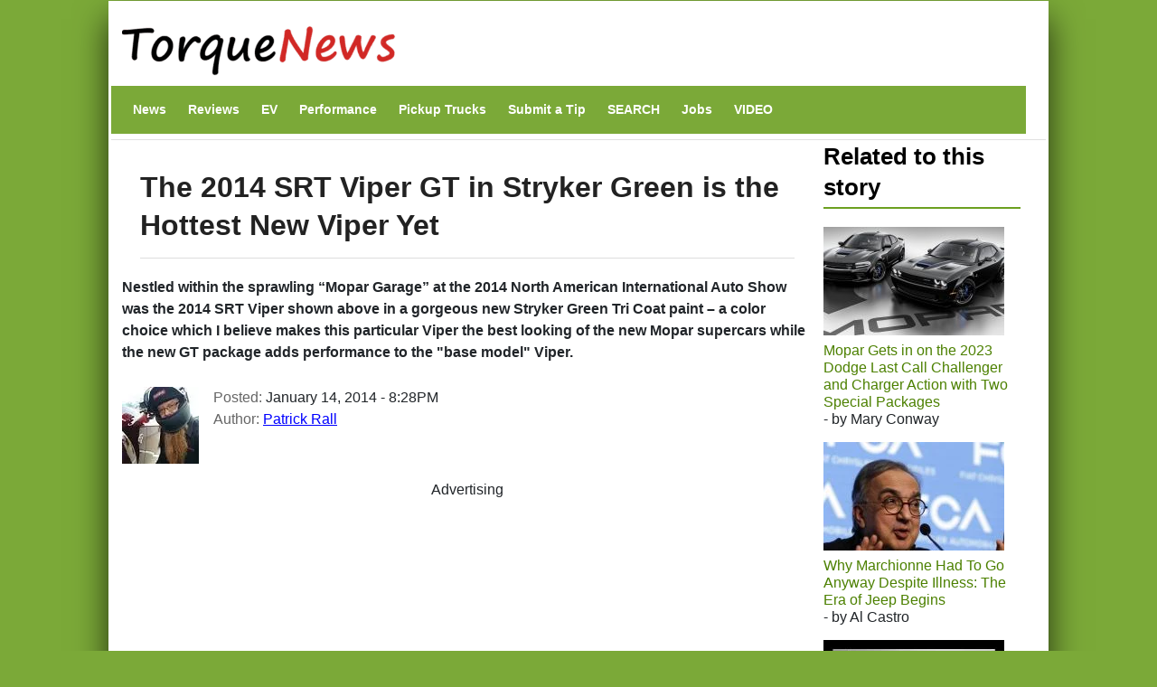

--- FILE ---
content_type: text/html; charset=UTF-8
request_url: https://www.torquenews.com/106/2014-srt-viper-gt-stryker-green-hottest-new-viper-yet
body_size: 14157
content:
<!DOCTYPE html>
<html lang="en" dir="ltr" prefix="og: https://ogp.me/ns#">
  <head>
    <meta charset="utf-8" />
<meta name="description" content="Nestled within the sprawling “Mopar Garage” at the 2014 North American International Auto Show was the 2014 SRT Viper shown above in a gorgeous new Stryker Green Tri Coat paint – a color choice which I believe makes this particular Viper the best looking of the new Mopar supercars while the new GT package adds performance to the &quot;base model&quot; Viper." />
<meta name="abstract" content="Nestled within the sprawling “Mopar Garage” at the 2014 North American International Auto Show was the 2014 SRT Viper shown above in a gorgeous new Stryker Green Tri Coat paint – a color choice which I believe makes this particular Viper the best looking of the new Mopar supercars while the new GT package adds performance to the &quot;base model&quot; Viper." />
<link rel="canonical" href="https://www.torquenews.com/106/2014-srt-viper-gt-stryker-green-hottest-new-viper-yet" />
<meta name="robots" content="index, follow, max-snippet:-1, max-video-preview:-1, max-image-preview:large" />
<meta name="author" content="Patrick Rall" />
<meta name="generator" content="Drupal 9" />
<link rel="icon" href="https://www.torquenews.com/profiles/torquenews/themes/tn/favicon.gif" />
<meta property="og:site_name" content="Torque News" />
<meta property="og:type" content="article" />
<meta property="og:url" content="https://www.torquenews.com/106/2014-srt-viper-gt-stryker-green-hottest-new-viper-yet" />
<meta property="og:title" content="The 2014 SRT Viper GT in Stryker Green is the Hottest New Viper Yet" />
<meta property="og:description" content="Nestled within the sprawling “Mopar Garage” at the 2014 North American International Auto Show was the 2014 SRT Viper shown above in a gorgeous new Stryker Green Tri Coat paint – a color choice which I believe makes this particular Viper the best looking of the new Mopar supercars while the new GT package adds performance to the &quot;base model&quot; Viper." />
<meta property="og:image:type" content="image/jpeg" />
<meta property="og:video:type" content="video.other" />
<meta property="og:image:width" content="1200" />
<meta property="og:image:height" content="675" />
<meta property="og:updated_time" content="2014-02-18T10:53:54-0500" />
<meta property="article:published_time" content="2014-01-14T20:28:38-0500" />
<meta property="article:modified_time" content="2014-02-18T10:53:54-0500" />
<meta name="audience" content="all" />
<meta name="Generator" content="Drupal 10 (https://www.drupal.org)" />
<meta name="MobileOptimized" content="width" />
<meta name="HandheldFriendly" content="true" />
<meta name="viewport" content="width=device-width, initial-scale=1, shrink-to-fit=no" />
<script type="application/ld+json">{
    "@context": "https://schema.org",
    "@graph": [
        {
            "@type": "NewsArticle",
            "@id": "https://www.torquenews.com/106/2014-srt-viper-gt-stryker-green-hottest-new-viper-yet",
            "headline": "The 2014 SRT Viper GT in Stryker Green is the Hottest New Viper Yet",
            "name": "The 2014 SRT Viper GT in Stryker Green is the Hottest New Viper Yet",
            "description": "Nestled within the sprawling “Mopar Garage” at the 2014 North American International Auto Show was the 2014 SRT Viper shown above in a gorgeous new Stryker Green Tri Coat paint – a color choice which I believe makes this particular Viper the best looking of the new Mopar supercars while the new GT package adds performance to the \u0022base model\u0022 Viper.",
            "datePublished": "January 14, 2014 - 8:28PM",
            "dateModified": "February 18, 2014 - 10:53AM",
            "isAccessibleForFree": "True",
            "author": {
                "@type": "Person",
                "@id": "https://www.torquenews.com/users/patrick-rall",
                "name": "Patrick Rall",
                "url": "https://www.torquenews.com/users/patrick-rall",
                "logo": {
                    "@type": "ImageObject",
                    "url": "https://www.torquenews.com/sites/default/files/tnlogo.jpg",
                    "width": "303",
                    "height": "60"
                }
            },
            "publisher": {
                "@type": "Organization",
                "@id": "https://www.torquenews.com",
                "name": "Torque News",
                "url": "https://www.torquenews.com",
                "logo": {
                    "@type": "ImageObject",
                    "representativeOfPage": "True",
                    "url": "https://www.torquenews.com/sites/default/files/tnlogo.jpg",
                    "width": "303",
                    "height": "60"
                }
            },
            "mainEntityOfPage": "https://www.torquenews.com/106/2014-srt-viper-gt-stryker-green-hottest-new-viper-yet"
        }
    ]
}</script>
<meta http-equiv="x-ua-compatible" content="ie=edge" />
<meta property="og:description" content="Nestled within the sprawling “Mopar Garage” at the 2014 North American International Auto Show was the 2014 SRT Viper shown above in a gorgeous new Stryker Green Tri Coat paint – a color choice which I believe makes this particular Viper the best looking of the new Mopar supercars while the new GT package adds performance to the &quot;base model&quot; Viper." />
<meta name="twitter:card" content="summary_large_image" />
<meta name="twitter:image" content="https://www.torquenews.com/sites/default/files/styles/amp_metadata_content_image_min_696px_wide/public/image-106/dsc_3895.jpg?itok=FzY57SF2" />

    <title>The 2014 SRT Viper GT in Stryker Green is the Hottest New Viper Yet | Torque News</title>
    <style id="critical-css">@media only screen and (max-width:400px) {.row{margin-left:calc(var(--bs-gutter-x) * -.7);--bs-gutter-x:.8rem}.row>*{padding-left:calc(var(--bs-gutter-x) * .2)}}
@media (max-width:767px) {.navbar nav.menu--main{margin-left:0;width:100%;padding-bottom:12px}section#content{padding-right:0;width:100%;flex-shrink:0}}
@media (prefers-reduced-motion:no-preference) {:root{scroll-behavior:smooth}}
@media (min-width:1200px) {h1{font-size:2.5rem}}
@media only screen and (min-width:1200px) {h1.title{font-size:200%}}
@media all and (min-width:560px) {.node .field--type-image{margin:0 1em 0 0}}
@media (min-width:576px) {.container{max-width:540px}.col-sm-3{flex:0 0 auto;width:25%}}
@media (min-width:992px) {.container{max-width:960px}}
@media (min-width:1200px) {h2{font-size:2rem}.container{max-width:1140px}}
@media (min-width:768px) and (max-width:1200px) {h1.title{font-size:160%}}
@media (min-width:768px) {.d-md-block{display:block!important}.region-navigation{width:100%}}
@media (max-width:576px) {:root{--bs-body-font-size: 18px !important;}}
.nav-link{
  display:block;
  padding:0.5rem 1rem;
  font-size:var(--bs-nav-link-font-size);
  font-weight:var(--bs-nav-link-font-weight);
  color:var(--bs-nav-link-color);
  text-decoration:none;
  background:0
}
.navbar{--bs-navbar-padding-x:0;--bs-navbar-padding-y:.5rem;--bs-navbar-color:rgba(var(--bs-emphasis-color-rgb),0.65);--bs-navbar-hover-color:rgba(var(--bs-emphasis-color-rgb),0.8)}
ul.nav{--bs-nav-link-padding-x:1rem;--bs-nav-link-padding-y:.5rem;--bs-nav-link-color:var(--bs-link-color);--bs-nav-link-hover-color:var(--bs-link-hover-color);--bs-nav-link-disabled-color:var(--bs-secondary-color);display:flex;flex-wrap:wrap;padding-left:0;margin-bottom:0;list-style:none}
.text-align-center{text-align:center}
.hidden{display:none}
.visually-hidden{position:absolute!important;overflow:hidden;clip:rect(1px,1px,1px,1px);width:1px;height:1px;word-wrap:normal}
div.adsense{display:inline-block}
div.adsense.responsive{width:100%;overflow:hidden}
.field--type-entity-reference{margin:0 0 1.2em}
.main-container section#block-tn-content .block-inner{padding:20px 0 30px}
.row>*{padding-left:calc(var(--bs-gutter-x) * .2)}
.row{--bs-gutter-x:1.5rem;--bs-gutter-y:0;display:flex;flex-wrap:wrap;margin-top:calc(-1 * var(--bs-gutter-y));margin-right:calc(-.5 * var(--bs-gutter-x));margin-left:calc(-.5 * var(--bs-gutter-x))}.row>*{flex-shrink:0;width:100%;max-width:100%; padding: var(--bs-navbar-padding-y) var(--bs-navbar-padding-x);margin-top:var(--bs-gutter-y)}
/* nav.menu--main{margin-left:0!important}*/
div.comment-author-picture{display:none}
.field--type-image img{margin:0 0 1em}
.field--type-image a{border-bottom:none}
body{margin:0;font-family:var(--bs-body-font-family);font-size:var(--bs-body-font-size);font-weight:var(--bs-body-font-weight);line-height:var(--bs-body-line-height);color:var(--bs-body-color);text-align:var(--bs-body-text-align);backgroh1h2margin-top:0;margin-bottom:.5rem;font-weight:500;line-height:1.2;color:var(--bs-heading-color)}
h1{font-size:180%}
h2{font-size:calc(1.325rem + .9vw)}
p{margin-top:0;margin-bottom:1rem}
ul{padding-left:2rem;margin-top:0;margin-bottom:1rem}
a{color:rgba(var(--bs-link-color-rgb),var(--bs-link-opacity,1));text-decoration:underline}
a:not([href]):not([class]){color:inherit;text-decoration:none}
img{vertical-align:middle}
.img-fluid{max-width:100%;height:auto}
a,a:link,a:visited{color:#4c8001;text-decoration:none}
h1,h2{color:#6ca021}
h2.block-title{border-bottom:2px solid #6ca021}
body.layout-sidebar-second{background-color:#7ba938;font-family:sans-serif;margin:0 auto}
div.dialog-off-canvas-main-canvas{max-width:1040px;padding:0 15px;margin:1px auto;background:#fff;box-shadow:0 20px 35px #000000b3}
div#header-navbar-wrapper{background-color:#fff}
ul.navbar-nav.menu{flex-direction:row}
section#content{padding-right:0}
#block-tn-content{background-color:#fff;clear:left}
.block{margin-bottom:0}
nav#block-tn-mainmenu{background-color:#7ba938; margin-bottom: 0;}
nav#block-tn-mainmenu ul{margin:0}
nav#block-tn-mainmenu a{color:#fff;font-weight:700;font-size:14px;margin:0 4px}
aside#sidebar-second div.block-inner{padding:0 1em 0 0}
.main-container{padding:0}
h1.title{color:#222;font-weight:700;margin-bottom:.5em;font-size:180%;line-height:1.3333;font-family:"Open Sans Condensed",Arial,Helvetica,Verdana,sans-serif;padding:10px 0 15px;border-bottom:1px solid #ddd}
section#block-views-block-related-block-1 img{margin-right:3px}
section#block-views-block-related-block-1 div.view-content>div{line-height:1.2em;margin-bottom:1.5em}
aside#sidebar-second div.view-content{margin-bottom:2em}
h2.block-title{text-transform:inherit;color:#000}===
div.field--name-field-teaser{font-weight:700;padding-bottom:1em}
article.node a,article.node a:link,article.node a:visited{color:#00f}
section.region-navigation li.nav-item{list-style-type:none;display:inline}
a.visually-hidden-focusable{height:1px;left:0;overflow:hidden;position:absolute;top:-500px;width:1px}
.container{--bs-gutter-x:1.5rem;--bs-gutter-y:0;width:100%;padding-right:calc(var(--bs-gutter-x) * .5);padding-left:calc(var(--bs-gutter-x) * .5);margin-right:auto;margin-left:auto}
.region-header-first{margin-left:calc(-1 * var(--bs-gutter-x));margin-right:calc(-1 * var(--bs-gutter-x))}
.col{flex:1 0 0}
.col-12{flex:0 0 auto;width:100%}
.clearfix::after{display:block;clear:both;content:""}
.visually-hidden,.visually-hidden-focusable:not(:focus):not(:focus-within){width:1px!important;height:1px!important;padding:0!important;margin:-1px!important;overflow:hidden!important;clip:rect(0,0,0,0)!important;white-space:nowrap!important .visually-hidden-focusable:not(:focus):not(:focus-within):not(caption),.visually-hidden:not(caption){position:absolute!important}
.align-top{vertical-align:top!important}
.d-inline-block{display:inline-block!important}
.d-none{display:none!important}
body{margin:0;padding:0;font-size:16px;line-height:1.846;font-family:'Open Sans',Arial,Helvetica,Verdana,"Bitstream Vera Sans",sans-serif;background:#eee}
a,a:link,a:visited{color:#b70000;text-decoration:none}
h1{font-size:180%;margin-bottom:1em;line-height:1;font-weight:700}
h2{font-size:1.6em;margin-bottom:1.3333em;line-height:1.3333;font-weight:700}
h1,h2{font-family:"Open Sans Condensed",Arial,Helvetica,Verdana,sans-serif}
p{margin-bottom:1.846em}
ul{margin:10px 0 10px 20px}
img{height:auto;max-width:100%}
.node .field--name-field-image-display{width:100%}
.header-navbar-wrapper{background-color:#b70000}
.navbar-default{background:0 0;border:none;margin-bottom:0;padding:var(--bs-navbar-padding-y) var(--bs-navbar-padding-x)}
.comment-author-picture{text-align:center;margin-bottom:-300px;padding-bottom:300px;position:relative;z-index:2;margin-top:20px}
.comment-author-picture:before{background:#ddd;content:"";height:600px;left:50%;margin-left:-1px;position:absolute;top:0;width:1px;z-index:-1;display:none}
.comment__permalink{display:none}
.header-info .label{color:#666;font-size:100%;font-weight:400;padding:0}
.header-info .article-create-date{float:left;padding-right:20px}
.header-info i{float:left}
.block{margin-bottom:30px}
.container{max-width:720px}
.navbar-default .container{display:block}
.region-header-first{margin-left:calc(-1 * var(--bs-gutter-x));margin-right:calc(-1 * var(--bs-gutter-x))}
.header-wrapper{padding:0;margin:0}
.region-header-first .block{margin-bottom:0}
.col-md-2{flex:0 0 auto;width:16.66666667%}
.col-md-3{flex:0 0 auto;width:25%}
.col-md-9{flex:0 0 auto;width:75%}

::-moz-focus-inner{padding:0;border-style:none}
::-webkit-datetime-edit-day-field,::-webkit-datetime-edit-fields-wrapper,::-webkit-datetime-edit-hour-field,::-webkit-datetime-edit-minute,::-webkit-datetime-edit-month-field,::-webkit-datetime-edit-text,::-webkit-datetime-edit-year-fiel>
::-webkit-inner-spin-button{height:auto}
::-webkit-search-decoration{-webkit-appearance:none}
::-webkit-color-swatch-wrapper{padding:0}
::-webkit-file-upload-button{font:inherit;-webkit-appearance:button}
::file-selector-button{font:inherit;-webkit-appearance:button}
:root{--bs-carousel-indicator-active-bg:#fff;--bs-carousel-caption-color:#fff; --bs-navbar-padding-y: 0.5rem; --bs-body-line-height:1.5}
:root{--bs-breakpoint-xs:0;--bs-breakpoint-sm:576px;--bs-breakpoint-md:768px;--bs-breakpoint-lg:992px;--bs-breakpoint-xl:1200px;--bs-breakpoint-xxl:1400px}
:root{--bb-primary-dark:#0c63e3;--bb-primary-text:#212529;--bb-secondary-dark:#5a6168;--bb-h1-color:#212529;--bb-h2-color:#212529;--bb-h3-color:#212529}
:root{--bs-blue:#0d6efd;--bs-indigo:#6610f2;--bs-purple:#6f42c1;--bs-pink:#d63384;--bs-red:#dc3545;--bs-orange:#fd7e14;--bs-yellow:#ffc107;--bs-green:#198754;--bs-teal:#20c997;--bs-cyan:#0dcaf0;--bs-black:#000;--bs-white:#fff;--bs-gray:#> *,::after,::before{box-sizing:border-box}</style>
<link rel="stylesheet" media="print" href="/core/misc/components/progress.module.css?t8n7s6" data-onload-media="all" onload="this.onload=null;this.media=this.dataset.onloadMedia" />
<noscript><link rel="stylesheet" media="all" href="/core/misc/components/progress.module.css?t8n7s6" />
</noscript><link rel="stylesheet" media="print" href="/core/misc/components/ajax-progress.module.css?t8n7s6" data-onload-media="all" onload="this.onload=null;this.media=this.dataset.onloadMedia" />
<noscript><link rel="stylesheet" media="all" href="/core/misc/components/ajax-progress.module.css?t8n7s6" />
</noscript><link rel="stylesheet" media="print" href="/core/modules/system/css/components/align.module.css?t8n7s6" data-onload-media="all" onload="this.onload=null;this.media=this.dataset.onloadMedia" />
<noscript><link rel="stylesheet" media="all" href="/core/modules/system/css/components/align.module.css?t8n7s6" />
</noscript><link rel="stylesheet" media="print" href="/core/modules/system/css/components/fieldgroup.module.css?t8n7s6" data-onload-media="all" onload="this.onload=null;this.media=this.dataset.onloadMedia" />
<noscript><link rel="stylesheet" media="all" href="/core/modules/system/css/components/fieldgroup.module.css?t8n7s6" />
</noscript><link rel="stylesheet" media="print" href="/core/modules/system/css/components/container-inline.module.css?t8n7s6" data-onload-media="all" onload="this.onload=null;this.media=this.dataset.onloadMedia" />
<noscript><link rel="stylesheet" media="all" href="/core/modules/system/css/components/container-inline.module.css?t8n7s6" />
</noscript><link rel="stylesheet" media="print" href="/core/modules/system/css/components/clearfix.module.css?t8n7s6" data-onload-media="all" onload="this.onload=null;this.media=this.dataset.onloadMedia" />
<noscript><link rel="stylesheet" media="all" href="/core/modules/system/css/components/clearfix.module.css?t8n7s6" />
</noscript><link rel="stylesheet" media="print" href="/core/modules/system/css/components/details.module.css?t8n7s6" data-onload-media="all" onload="this.onload=null;this.media=this.dataset.onloadMedia" />
<noscript><link rel="stylesheet" media="all" href="/core/modules/system/css/components/details.module.css?t8n7s6" />
</noscript><link rel="stylesheet" media="print" href="/core/modules/system/css/components/hidden.module.css?t8n7s6" data-onload-media="all" onload="this.onload=null;this.media=this.dataset.onloadMedia" />
<noscript><link rel="stylesheet" media="all" href="/core/modules/system/css/components/hidden.module.css?t8n7s6" />
</noscript><link rel="stylesheet" media="print" href="/core/modules/system/css/components/item-list.module.css?t8n7s6" data-onload-media="all" onload="this.onload=null;this.media=this.dataset.onloadMedia" />
<noscript><link rel="stylesheet" media="all" href="/core/modules/system/css/components/item-list.module.css?t8n7s6" />
</noscript><link rel="stylesheet" media="print" href="/core/modules/system/css/components/js.module.css?t8n7s6" data-onload-media="all" onload="this.onload=null;this.media=this.dataset.onloadMedia" />
<noscript><link rel="stylesheet" media="all" href="/core/modules/system/css/components/js.module.css?t8n7s6" />
</noscript><link rel="stylesheet" media="print" href="/core/modules/system/css/components/nowrap.module.css?t8n7s6" data-onload-media="all" onload="this.onload=null;this.media=this.dataset.onloadMedia" />
<noscript><link rel="stylesheet" media="all" href="/core/modules/system/css/components/nowrap.module.css?t8n7s6" />
</noscript><link rel="stylesheet" media="print" href="/core/modules/system/css/components/position-container.module.css?t8n7s6" data-onload-media="all" onload="this.onload=null;this.media=this.dataset.onloadMedia" />
<noscript><link rel="stylesheet" media="all" href="/core/modules/system/css/components/position-container.module.css?t8n7s6" />
</noscript><link rel="stylesheet" media="print" href="/core/modules/system/css/components/reset-appearance.module.css?t8n7s6" data-onload-media="all" onload="this.onload=null;this.media=this.dataset.onloadMedia" />
<noscript><link rel="stylesheet" media="all" href="/core/modules/system/css/components/reset-appearance.module.css?t8n7s6" />
</noscript><link rel="stylesheet" media="print" href="/core/modules/system/css/components/resize.module.css?t8n7s6" data-onload-media="all" onload="this.onload=null;this.media=this.dataset.onloadMedia" />
<noscript><link rel="stylesheet" media="all" href="/core/modules/system/css/components/resize.module.css?t8n7s6" />
</noscript><link rel="stylesheet" media="print" href="/core/modules/system/css/components/system-status-counter.css?t8n7s6" data-onload-media="all" onload="this.onload=null;this.media=this.dataset.onloadMedia" />
<noscript><link rel="stylesheet" media="all" href="/core/modules/system/css/components/system-status-counter.css?t8n7s6" />
</noscript><link rel="stylesheet" media="print" href="/core/modules/system/css/components/system-status-report-counters.css?t8n7s6" data-onload-media="all" onload="this.onload=null;this.media=this.dataset.onloadMedia" />
<noscript><link rel="stylesheet" media="all" href="/core/modules/system/css/components/system-status-report-counters.css?t8n7s6" />
</noscript><link rel="stylesheet" media="print" href="/core/modules/system/css/components/system-status-report-general-info.css?t8n7s6" data-onload-media="all" onload="this.onload=null;this.media=this.dataset.onloadMedia" />
<noscript><link rel="stylesheet" media="all" href="/core/modules/system/css/components/system-status-report-general-info.css?t8n7s6" />
</noscript><link rel="stylesheet" media="print" href="/core/modules/system/css/components/tablesort.module.css?t8n7s6" data-onload-media="all" onload="this.onload=null;this.media=this.dataset.onloadMedia" />
<noscript><link rel="stylesheet" media="all" href="/core/modules/system/css/components/tablesort.module.css?t8n7s6" />
</noscript><link rel="stylesheet" media="print" href="/modules/adsense/css/adsense.module.css?t8n7s6" data-onload-media="all" onload="this.onload=null;this.media=this.dataset.onloadMedia" />
<noscript><link rel="stylesheet" media="all" href="/modules/adsense/css/adsense.module.css?t8n7s6" />
</noscript><link rel="stylesheet" media="print" href="/core/modules/views/css/views.module.css?t8n7s6" data-onload-media="all" onload="this.onload=null;this.media=this.dataset.onloadMedia" />
<noscript><link rel="stylesheet" media="all" href="/core/modules/views/css/views.module.css?t8n7s6" />
</noscript><link rel="stylesheet" media="print" href="/themes/bootstrap_barrio/css/components/variables.css?t8n7s6" data-onload-media="all" onload="this.onload=null;this.media=this.dataset.onloadMedia" />
<noscript><link rel="stylesheet" media="all" href="/themes/bootstrap_barrio/css/components/variables.css?t8n7s6" />
</noscript><link rel="stylesheet" media="print" href="/themes/bootstrap_barrio/css/components/user.css?t8n7s6" data-onload-media="all" onload="this.onload=null;this.media=this.dataset.onloadMedia" />
<noscript><link rel="stylesheet" media="all" href="/themes/bootstrap_barrio/css/components/user.css?t8n7s6" />
</noscript><link rel="stylesheet" media="print" href="/themes/bootstrap_barrio/css/components/progress.css?t8n7s6" data-onload-media="all" onload="this.onload=null;this.media=this.dataset.onloadMedia" />
<noscript><link rel="stylesheet" media="all" href="/themes/bootstrap_barrio/css/components/progress.css?t8n7s6" />
</noscript><link rel="stylesheet" media="print" href="/themes/bootstrap_barrio/css/components/affix.css?t8n7s6" data-onload-media="all" onload="this.onload=null;this.media=this.dataset.onloadMedia" />
<noscript><link rel="stylesheet" media="all" href="/themes/bootstrap_barrio/css/components/affix.css?t8n7s6" />
</noscript><link rel="stylesheet" media="print" href="/themes/bootstrap_barrio/css/components/book.css?t8n7s6" data-onload-media="all" onload="this.onload=null;this.media=this.dataset.onloadMedia" />
<noscript><link rel="stylesheet" media="all" href="/themes/bootstrap_barrio/css/components/book.css?t8n7s6" />
</noscript><link rel="stylesheet" media="print" href="/themes/bootstrap_barrio/css/components/contextual.css?t8n7s6" data-onload-media="all" onload="this.onload=null;this.media=this.dataset.onloadMedia" />
<noscript><link rel="stylesheet" media="all" href="/themes/bootstrap_barrio/css/components/contextual.css?t8n7s6" />
</noscript><link rel="stylesheet" media="print" href="/themes/bootstrap_barrio/css/components/feed-icon.css?t8n7s6" data-onload-media="all" onload="this.onload=null;this.media=this.dataset.onloadMedia" />
<noscript><link rel="stylesheet" media="all" href="/themes/bootstrap_barrio/css/components/feed-icon.css?t8n7s6" />
</noscript><link rel="stylesheet" media="print" href="/themes/bootstrap_barrio/css/components/field.css?t8n7s6" data-onload-media="all" onload="this.onload=null;this.media=this.dataset.onloadMedia" />
<noscript><link rel="stylesheet" media="all" href="/themes/bootstrap_barrio/css/components/field.css?t8n7s6" />
</noscript><link rel="stylesheet" media="print" href="/themes/bootstrap_barrio/css/components/header.css?t8n7s6" data-onload-media="all" onload="this.onload=null;this.media=this.dataset.onloadMedia" />
<noscript><link rel="stylesheet" media="all" href="/themes/bootstrap_barrio/css/components/header.css?t8n7s6" />
</noscript><link rel="stylesheet" media="print" href="/themes/bootstrap_barrio/css/components/help.css?t8n7s6" data-onload-media="all" onload="this.onload=null;this.media=this.dataset.onloadMedia" />
<noscript><link rel="stylesheet" media="all" href="/themes/bootstrap_barrio/css/components/help.css?t8n7s6" />
</noscript><link rel="stylesheet" media="print" href="/themes/bootstrap_barrio/css/components/icons.css?t8n7s6" data-onload-media="all" onload="this.onload=null;this.media=this.dataset.onloadMedia" />
<noscript><link rel="stylesheet" media="all" href="/themes/bootstrap_barrio/css/components/icons.css?t8n7s6" />
</noscript><link rel="stylesheet" media="print" href="/themes/bootstrap_barrio/css/components/image-button.css?t8n7s6" data-onload-media="all" onload="this.onload=null;this.media=this.dataset.onloadMedia" />
<noscript><link rel="stylesheet" media="all" href="/themes/bootstrap_barrio/css/components/image-button.css?t8n7s6" />
</noscript><link rel="stylesheet" media="print" href="/themes/bootstrap_barrio/css/components/item-list.css?t8n7s6" data-onload-media="all" onload="this.onload=null;this.media=this.dataset.onloadMedia" />
<noscript><link rel="stylesheet" media="all" href="/themes/bootstrap_barrio/css/components/item-list.css?t8n7s6" />
</noscript><link rel="stylesheet" media="print" href="/themes/bootstrap_barrio/css/components/list-group.css?t8n7s6" data-onload-media="all" onload="this.onload=null;this.media=this.dataset.onloadMedia" />
<noscript><link rel="stylesheet" media="all" href="/themes/bootstrap_barrio/css/components/list-group.css?t8n7s6" />
</noscript><link rel="stylesheet" media="print" href="/themes/bootstrap_barrio/css/components/media.css?t8n7s6" data-onload-media="all" onload="this.onload=null;this.media=this.dataset.onloadMedia" />
<noscript><link rel="stylesheet" media="all" href="/themes/bootstrap_barrio/css/components/media.css?t8n7s6" />
</noscript><link rel="stylesheet" media="print" href="/themes/bootstrap_barrio/css/components/page.css?t8n7s6" data-onload-media="all" onload="this.onload=null;this.media=this.dataset.onloadMedia" />
<noscript><link rel="stylesheet" media="all" href="/themes/bootstrap_barrio/css/components/page.css?t8n7s6" />
</noscript><link rel="stylesheet" media="print" href="/themes/bootstrap_barrio/css/components/search-form.css?t8n7s6" data-onload-media="all" onload="this.onload=null;this.media=this.dataset.onloadMedia" />
<noscript><link rel="stylesheet" media="all" href="/themes/bootstrap_barrio/css/components/search-form.css?t8n7s6" />
</noscript><link rel="stylesheet" media="print" href="/themes/bootstrap_barrio/css/components/shortcut.css?t8n7s6" data-onload-media="all" onload="this.onload=null;this.media=this.dataset.onloadMedia" />
<noscript><link rel="stylesheet" media="all" href="/themes/bootstrap_barrio/css/components/shortcut.css?t8n7s6" />
</noscript><link rel="stylesheet" media="print" href="/themes/bootstrap_barrio/css/components/sidebar.css?t8n7s6" data-onload-media="all" onload="this.onload=null;this.media=this.dataset.onloadMedia" />
<noscript><link rel="stylesheet" media="all" href="/themes/bootstrap_barrio/css/components/sidebar.css?t8n7s6" />
</noscript><link rel="stylesheet" media="print" href="/themes/bootstrap_barrio/css/components/site-footer.css?t8n7s6" data-onload-media="all" onload="this.onload=null;this.media=this.dataset.onloadMedia" />
<noscript><link rel="stylesheet" media="all" href="/themes/bootstrap_barrio/css/components/site-footer.css?t8n7s6" />
</noscript><link rel="stylesheet" media="print" href="/themes/bootstrap_barrio/css/components/skip-link.css?t8n7s6" data-onload-media="all" onload="this.onload=null;this.media=this.dataset.onloadMedia" />
<noscript><link rel="stylesheet" media="all" href="/themes/bootstrap_barrio/css/components/skip-link.css?t8n7s6" />
</noscript><link rel="stylesheet" media="print" href="/themes/bootstrap_barrio/css/components/table.css?t8n7s6" data-onload-media="all" onload="this.onload=null;this.media=this.dataset.onloadMedia" />
<noscript><link rel="stylesheet" media="all" href="/themes/bootstrap_barrio/css/components/table.css?t8n7s6" />
</noscript><link rel="stylesheet" media="print" href="/themes/bootstrap_barrio/css/components/tabledrag.css?t8n7s6" data-onload-media="all" onload="this.onload=null;this.media=this.dataset.onloadMedia" />
<noscript><link rel="stylesheet" media="all" href="/themes/bootstrap_barrio/css/components/tabledrag.css?t8n7s6" />
</noscript><link rel="stylesheet" media="print" href="/themes/bootstrap_barrio/css/components/tableselect.css?t8n7s6" data-onload-media="all" onload="this.onload=null;this.media=this.dataset.onloadMedia" />
<noscript><link rel="stylesheet" media="all" href="/themes/bootstrap_barrio/css/components/tableselect.css?t8n7s6" />
</noscript><link rel="stylesheet" media="print" href="/themes/bootstrap_barrio/css/components/tablesort-indicator.css?t8n7s6" data-onload-media="all" onload="this.onload=null;this.media=this.dataset.onloadMedia" />
<noscript><link rel="stylesheet" media="all" href="/themes/bootstrap_barrio/css/components/tablesort-indicator.css?t8n7s6" />
</noscript><link rel="stylesheet" media="print" href="/themes/bootstrap_barrio/css/components/ui.widget.css?t8n7s6" data-onload-media="all" onload="this.onload=null;this.media=this.dataset.onloadMedia" />
<noscript><link rel="stylesheet" media="all" href="/themes/bootstrap_barrio/css/components/ui.widget.css?t8n7s6" />
</noscript><link rel="stylesheet" media="print" href="/themes/bootstrap_barrio/css/components/tabs.css?t8n7s6" data-onload-media="all" onload="this.onload=null;this.media=this.dataset.onloadMedia" />
<noscript><link rel="stylesheet" media="all" href="/themes/bootstrap_barrio/css/components/tabs.css?t8n7s6" />
</noscript><link rel="stylesheet" media="print" href="/themes/bootstrap_barrio/css/components/toolbar.css?t8n7s6" data-onload-media="all" onload="this.onload=null;this.media=this.dataset.onloadMedia" />
<noscript><link rel="stylesheet" media="all" href="/themes/bootstrap_barrio/css/components/toolbar.css?t8n7s6" />
</noscript><link rel="stylesheet" media="print" href="/themes/bootstrap_barrio/css/components/vertical-tabs.css?t8n7s6" data-onload-media="all" onload="this.onload=null;this.media=this.dataset.onloadMedia" />
<noscript><link rel="stylesheet" media="all" href="/themes/bootstrap_barrio/css/components/vertical-tabs.css?t8n7s6" />
</noscript><link rel="stylesheet" media="print" href="/themes/bootstrap_barrio/css/components/views.css?t8n7s6" data-onload-media="all" onload="this.onload=null;this.media=this.dataset.onloadMedia" />
<noscript><link rel="stylesheet" media="all" href="/themes/bootstrap_barrio/css/components/views.css?t8n7s6" />
</noscript><link rel="stylesheet" media="print" href="/themes/bootstrap_barrio/css/components/webform.css?t8n7s6" data-onload-media="all" onload="this.onload=null;this.media=this.dataset.onloadMedia" />
<noscript><link rel="stylesheet" media="all" href="/themes/bootstrap_barrio/css/components/webform.css?t8n7s6" />
</noscript><link rel="stylesheet" media="print" href="/themes/bootstrap_barrio/css/components/ui-dialog.css?t8n7s6" data-onload-media="all" onload="this.onload=null;this.media=this.dataset.onloadMedia" />
<noscript><link rel="stylesheet" media="all" href="/themes/bootstrap_barrio/css/components/ui-dialog.css?t8n7s6" />
</noscript><link rel="stylesheet" media="print" href="/core/../themes/bootstrap_barrio/components/menu_columns/menu_columns.css?t8n7s6" data-onload-media="all" onload="this.onload=null;this.media=this.dataset.onloadMedia" />
<noscript><link rel="stylesheet" media="all" href="/core/../themes/bootstrap_barrio/components/menu_columns/menu_columns.css?t8n7s6" />
</noscript><link rel="stylesheet" media="print" href="/libraries/bootstrap/dist/css/bootstrap.min.css?t8n7s6" data-onload-media="all" onload="this.onload=null;this.media=this.dataset.onloadMedia" />
<noscript><link rel="stylesheet" media="all" href="/libraries/bootstrap/dist/css/bootstrap.min.css?t8n7s6" />
</noscript><link rel="stylesheet" media="print" href="/themes/bootstrap_barrio/css/print.css?t8n7s6" />
<link rel="stylesheet" media="print" href="/themes/bootstrap_barrio/css/components/navigation.css?t8n7s6" data-onload-media="all" onload="this.onload=null;this.media=this.dataset.onloadMedia" />
<noscript><link rel="stylesheet" media="all" href="/themes/bootstrap_barrio/css/components/navigation.css?t8n7s6" />
</noscript><link rel="stylesheet" media="print" href="/profiles/torquenews/themes/quatro/css/style.css?t8n7s6" data-onload-media="all" onload="this.onload=null;this.media=this.dataset.onloadMedia" />
<noscript><link rel="stylesheet" media="all" href="/profiles/torquenews/themes/quatro/css/style.css?t8n7s6" />
</noscript><link rel="stylesheet" media="print" href="/profiles/torquenews/themes/quatro/../tn/css/green-style.css?t8n7s6" data-onload-media="all" onload="this.onload=null;this.media=this.dataset.onloadMedia" />
<noscript><link rel="stylesheet" media="all" href="/profiles/torquenews/themes/quatro/../tn/css/green-style.css?t8n7s6" />
</noscript><link rel="stylesheet" media="print" href="/profiles/torquenews/themes/tn/css/style.css?t8n7s6" data-onload-media="all" onload="this.onload=null;this.media=this.dataset.onloadMedia" />
<noscript><link rel="stylesheet" media="all" href="/profiles/torquenews/themes/tn/css/style.css?t8n7s6" />
</noscript>
    <script type="application/json" data-drupal-selector="drupal-settings-json">{"path":{"baseUrl":"\/","pathPrefix":"","currentPath":"node\/15767","currentPathIsAdmin":false,"isFront":false,"currentLanguage":"en"},"pluralDelimiter":"\u0003","suppressDeprecationErrors":true,"gtag":{"tagId":"G-CCX6VY1PHL","consentMode":false,"otherIds":[],"events":[],"additionalConfigInfo":[]},"ajaxPageState":{"libraries":"[base64]","theme":"tn","theme_token":null},"ajaxTrustedUrl":[],"user":{"uid":0,"permissionsHash":"def8b6863361a413a413077e1fddd24573cccbd3d47996ac3678ae694d1d74e0"}}</script>
<script src="/core/misc/drupalSettingsLoader.js?v=10.5.0"></script>
<script src="https://pagead2.googlesyndication.com/pagead/js/adsbygoogle.js" defer crossorigin="anonymous"></script>
<script src="/modules/google_tag/js/gtag.js?t8n7s6"></script>

  </head>
  <body class="layout-one-sidebar layout-sidebar-second page-node-15767 path-node node--type-content-news-article">
    <a href="#main-content" class="visually-hidden-focusable">
      Skip to main content
    </a>
    
      <div class="dialog-off-canvas-main-canvas" data-off-canvas-main-canvas>
    <meta name="twitter:site" content="@torquenewsauto">

<div id="header-navbar-wrapper" class="header-navbar-wrapper">
          <header class="navbar navbar-expand-xl navbar-default" id="navbar-main" role="banner">
              <div class="container">
      	  <div class="row">
            <div class="navbar navbar-header col-12">              
                <section class="row region region-navigation">
          <a href="/" title="Home" rel="home" class="navbar-brand">
              <img src="/sites/default/files/tnlogo300px.png" alt="Home" class="img-fluid d-inline-block align-top" width="303" height="60"/>
            
    </a>
    <nav role="navigation" aria-labelledby="block-tn-mainmenu-menu" id="block-tn-mainmenu" class="block block-menu navigation menu--main">
            
  <h2 class="visually-hidden" id="block-tn-mainmenu-menu">Main menu</h2>
  

        
              <ul class="clearfix nav navbar-nav menu">
                    <li class="nav-item">
                          <a href="/auto-news" title="News" class="nav-link nav-link--auto-news" data-drupal-link-system-path="category/1">News</a>
              </li>
                <li class="nav-item">
                          <a href="/auto-industry-reviews" class="nav-link nav-link--auto-industry-reviews" data-drupal-link-system-path="category/61">Reviews</a>
              </li>
                <li class="nav-item">
                          <a href="/electric-vehicles" class="nav-link nav-link--electric-vehicles" data-drupal-link-system-path="taxonomy/term/159">EV</a>
              </li>
                <li class="nav-item">
                          <a href="/performance-vehicles" class="nav-link nav-link--performance-vehicles" data-drupal-link-system-path="category/160">Performance</a>
              </li>
                <li class="nav-item">
                          <a href="/pickup-trucks" class="nav-link nav-link--pickup-trucks" data-drupal-link-system-path="category/161">Pickup Trucks</a>
              </li>
                <li class="nav-item">
                          <a href="/contact" class="nav-link nav-link--contact" data-drupal-link-system-path="contact">Submit a Tip</a>
              </li>
                <li class="nav-item">
                          <a href="/search" class="nav-link nav-link--search" data-drupal-link-system-path="node/21167">SEARCH</a>
              </li>
                <li class="nav-item">
                          <a href="/automotive-journalism-jobs" title="Automotive journalism jobs and careers are TorqueNews.com." class="nav-link nav-link--automotive-journalism-jobs" data-drupal-link-system-path="node/27090">Jobs</a>
              </li>
                <li class="nav-item">
                          <a href="/recent-videos" title="This page provides the latest video news about cars and electric vehicles" class="nav-link nav-link--recent-videos" data-drupal-link-system-path="recent-videos">VIDEO</a>
              </li>
        </ul>
  


  </nav>

  </section>

                                        </div>

                                  </div>
                </div>
            </header>
  </div>


  <div role="main" id="main-container" class="main-container container js-quickedit-main-content">
	
	<div class="row">
            
                  <section class="main-content col col-md-9" id="content" role="main">

                                      <div class="highlighted">  <div data-drupal-messages-fallback class="hidden"></div>

</div>
                  
                
        	
                
                
                          <a id="main-content"></a>

            <section id="block-tn-page-title" class="block block-core block-page-title-block clearfix">
<div class="block-inner">
  
    

      
  <h1 class="title"><span class="field field--name-title field--type-string field--label-hidden">The 2014 SRT Viper GT in Stryker Green is the Hottest New Viper Yet</span>
</h1>


  </div>
</section>

<section id="block-tn-content" class="block block-system block-system-main-block clearfix">
<div class="block-inner">
  
    

      <article data-history-node-id="15767" class="node node--type-content-news-article content-news-article is-promoted full clearfix">

  
    

  
            <div class="field field--name-field-teaser field--type-string field--label-hidden field__item">Nestled within the sprawling “Mopar Garage” at the 2014 North American International Auto Show was the 2014 SRT Viper shown above in a gorgeous new Stryker Green Tri Coat paint – a color choice which I believe makes this particular Viper the best looking of the new Mopar supercars while the new GT package adds performance to the &quot;base model&quot; Viper.</div>
      

      <div class="author header-info">
     <article class="profile">
  
            <div class="field field--name-user-picture field--type-image field--label-hidden field__item">  <a href="/users/patrick-rall">  <picture>
                  <source srcset="/sites/default/files/styles/user_picture/public/pictures/picture-106-1512408705.webp?itok=Z250xUhg 85w, /sites/default/files/styles/user_thumbnail_hi_res/public/pictures/picture-106-1512408705.webp?itok=v2IvSiDR 125w" type="image/webp" sizes="(min-width: 300px) 85px, 85px"/>
              <source srcset="/sites/default/files/styles/user_picture/public/pictures/picture-106-1512408705.jpg?itok=Z250xUhg 85w, /sites/default/files/styles/user_thumbnail_hi_res/public/pictures/picture-106-1512408705.jpg?itok=v2IvSiDR 125w" type="image/jpeg" sizes="(min-width: 300px) 85px, 85px"/>
                  <img loading="eager" srcset="/sites/default/files/styles/user_picture/public/pictures/picture-106-1512408705.jpg?itok=Z250xUhg 85w, /sites/default/files/styles/user_thumbnail_hi_res/public/pictures/picture-106-1512408705.jpg?itok=v2IvSiDR 125w" sizes="(min-width: 300px) 85px, 85px" width="85" height="85" style="width:85px; aspect-ratio: 1/1" src="/sites/default/files/styles/user_picture/public/pictures/picture-106-1512408705.jpg?itok=Z250xUhg" alt="Profile picture for user Patrick Rall" />

  </picture>
</a>
</div>
      </article>

      <span class="label">Posted:</span> <span class="field field--name-created field--type-created field--label-hidden"><time datetime="2014-01-14T20:28:38-05:00" title="Tuesday, January 14, 2014 - 8:28PM" class="datetime">January 14, 2014 - 8:28PM</time>
</span>
<br />
      <span class="label">Author:</span> <span class="field field--name-uid field--type-entity-reference field--label-hidden"><a title="View user profile." href="/users/patrick-rall" class="username">Patrick Rall</a></span>

    </div>
    <br />
  <div class="content">
    <div class="text-align-left">
  <div class="adsense responsive" >
      
<!-- responsive -->
<center>Advertising</center>
<ins class="adsbygoogle"
     style="display:block; height:350px"
     data-ad-client="ca-pub-1907408331997182"
     data-ad-slot="9988671431"
     data-ad-format="auto"
     data-full-width-responsive="true"></ins>
<script>
     (adsbygoogle = window.adsbygoogle || []).push({});
</script>

  </div>
</div>
<br />
            <div class="field field--name-field-image-display field--type-image field--label-hidden field__item">  <a href="/sites/default/files/image-106/dsc_3895.jpg">  <picture>
                  <source srcset="/sites/default/files/styles/hero_image_mobile/public/image-106/dsc_3895.webp?itok=a9bJxSMy 400w, /sites/default/files/styles/hero_image_small/public/image-106/dsc_3895.webp?itok=XBD4pLaz 800w, /sites/default/files/styles/amp_metadata_content_image_min_696px_wide/public/image-106/dsc_3895.webp?itok=FzY57SF2 1052w" type="image/webp" sizes="(min-width:400px) 800px, 700vw. 
(min-width:1200px) 800px, 700vw. "/>
              <source srcset="/sites/default/files/styles/hero_image_mobile/public/image-106/dsc_3895.jpg?itok=a9bJxSMy 400w, /sites/default/files/styles/hero_image_small/public/image-106/dsc_3895.jpg?itok=XBD4pLaz 800w, /sites/default/files/styles/amp_metadata_content_image_min_696px_wide/public/image-106/dsc_3895.jpg?itok=FzY57SF2 1052w" type="image/jpeg" sizes="(min-width:400px) 800px, 700vw. 
(min-width:1200px) 800px, 700vw. "/>
                  <img loading="lazy" srcset="/sites/default/files/styles/hero_image_mobile/public/image-106/dsc_3895.jpg?itok=a9bJxSMy 400w, /sites/default/files/styles/hero_image_small/public/image-106/dsc_3895.jpg?itok=XBD4pLaz 800w, /sites/default/files/styles/amp_metadata_content_image_min_696px_wide/public/image-106/dsc_3895.jpg?itok=FzY57SF2 1052w" sizes="(min-width:400px) 800px, 700vw. 
(min-width:1200px) 800px, 700vw. " width="800" height="450" src="/sites/default/files/styles/hero_image_small/public/image-106/dsc_3895.jpg?itok=XBD4pLaz" alt="The Stryker Green 2014 SRT Viper" />

  </picture>
</a>
</div>
      <p class="share-buttons">
    <strong><span style="color:red">Follow us today...</span></strong>
    <a href="https://www.facebook.com/sharer.php?u=https://www.torquenews.com/106/2014-srt-viper-gt-stryker-green-hottest-new-viper-yet" target="_blank">
      <img src="/profiles/torquenews/facebook.png" loading="lazy" width="64" height="64" alt="Facebook icon"/>
    </a>&nbsp;
    <a href="https://x.com/share?text=The+2014+SRT+Viper+GT+in+Stryker+Green+is+the+Hottest+New+Viper+Yet -&nbsp;via&nbsp;@torquenewsauto&amp;url=https://www.torquenews.com/106/2014-srt-viper-gt-stryker-green-hottest-new-viper-yet">
      <img src="/profiles/torquenews/x.png" loading="lazy" width="64" height="64" alt="X icon"/>
    </a>&nbsp;
    <a href="https://t.me/teslaev" target="_blank" title="Join us on Telegram!">
      <img src="/profiles/torquenews/telegram.png" loading="lazy" width="64" height="64" alt="Telegram icon"/>
    </a>&nbsp;
    <a href="https://www.reddit.com/submit?url=https://www.torquenews.com/106/2014-srt-viper-gt-stryker-green-hottest-new-viper-yet&title=The+2014+SRT+Viper+GT+in+Stryker+Green+is+the+Hottest+New+Viper+Yet" target="_blank" title="Join us on Reddit!">
      <img src="/profiles/torquenews/reddit.png" loading="lazy" width="64" height="64" alt="Reddit icon"/>
    </a>
  </p><div class="text-align-left">
  <div class="adsense responsive" >
      
<!-- responsive -->
<center>Advertising</center>
<ins class="adsbygoogle"
     style="display:block; height:350px"
     data-ad-client="ca-pub-1907408331997182"
     data-ad-slot="7046767822"
     data-ad-format="auto"
     data-full-width-responsive="true"></ins>
<script>
     (adsbygoogle = window.adsbygoogle || []).push({});
</script>

  </div>
</div>
<br />
            <div class="clearfix text-formatted field field--name-body field--type-text-long field--label-hidden field__item"><p>While I have never owned a green car I am a total sucker for the green hues featured on modern performance cars so seeing the 2014 SRT Viper in this stunning new Stryker Green had me falling in love with the new Viper all over again. I loved the Dodge Challenger in Green With Envy,  I loved the Chevrolet Camaro in Synergy Green and I really loved the Ford Mustang Boss 302 in Gotta Have It Green so I knew before I got to the show that I would probably love the new Stryker Green Viper – and boy was I right.  Unlike any of those other American performance cars clad in green, the Stryker Green 2014 SRT Viper has a glow to it like few cars Ive seen.  Like Medusa’s song drew in sailors, the green glow coming from this wicked Mopar supercar drew show-goers at the 2014 NAIAS to the Mopar Garage display where they could behold the best looking new Viper thus far…at least for those of us who love green sports cars.  </p>

<p>This Viper glows as though if the lights were turned out, it might continue to create its own light.  It is just plain stunning and I don’t think that any other car could wear this shade as well as the new Viper.</p>

<p>The Stryker Green 2014 SRT Viper on display at the 2014 North American International Auto Show was more than just another new Viper painted green – it was also fitted with the new Grand Touring (GT) package.  The Viper GT package takes some of the cues of the high end GTS package and applies them to the standard SRT Viper including the Nappa leather seats, the Bilstein Damptronic Select dual mode suspension system and the 5 mode Electronic Stability Control.  This new package allows SRT Viper owners to enjoy the same high performance capabilities as the pricier Viper GTS, but without many of the niceties of the GTS package – or the big price tag of the GTS package.  </p>
<div class="text-align-left">
  <div class="adsense responsive">
      
<!-- responsive -->
<center>Advertising</center>
<ins class="adsbygoogle" style="display:block; height:350px" data-ad-client="ca-pub-1907408331997182" data-ad-slot="3427694442" data-ad-format="auto" data-full-width-responsive="true"></ins>
<script>
     (adsbygoogle = window.adsbygoogle || []).push({});
</script>

  </div>
</div>
<br><br><p><img src="https://www.torquenews.com/sites/default/files/styles/amp_metadata_content_image_min_696px_wide/public/dsc_3880.jpg?itok=pfRApAJw" alt="Green 2014 Viper rear" width="1174" height="675" loading="lazy"></p>

<p>The 2014 SRT Viper GT is available in two colors – Stryker Green and Venom Black – and those folks ordering a new Viper right now can order this package on their new SRT Viper.</p>

<p>In addition to showing off the 2014 SRT Viper GT in Stryker Green, the Mopar Garage fittingly added a handful of production and concept goodies from the Mopar Performance catalog.  This Viper sports a carbon fiber x brace and carbon fiber coil covers under the hood along with matte black Sidewinder wheels, front and rear two piece StopTech rotors, front and rear carbon fiber brake ducts, a carbon fiber rear appliqué and a billet shift knob – all of which are currently available to new Viper owners.  This car also features the massive rear wing and extended front corner splitters… both of which are prototypes made from carbon fiber.</p>

<p>For a closer look at the 2014 SRT Viper in Stryker Green click any of the thumbnails on this page!</p>
</div>
      <p><a href="https://www.google.com/preferences/source?q=torquenews.com" target="_blank" aria-label="Add Torque news as a preferred source in google."><img src="/profiles/torquenews/google_preferred_source_badge_dark.png" alt="Google preferred badge"></a></p>
      <div class="field field--name-taxonomy-vocabulary-1 field--type-entity-reference field--label-hidden field__items">
              <div class="field__item"><a href="/news-opinion" hreflang="en">News Opinion</a></div>
          </div>
  
      <div class="field field--name-taxonomy-vocabulary-2 field--type-entity-reference field--label-hidden field__items">
              <div class="field__item"><a href="/srt" hreflang="en">SRT</a></div>
          </div>
  

  <div class="inline__links"><nav class="links inline nav links-inline"><span class="comment-add nav-link"><a href="/comment/reply/node/15767/comment_node_content_news_arti#comment-form" title="Share your thoughts and opinions.">Add new comment</a></span></nav>
  </div>
<div class="text-align-left">
  <div class="adsense responsive" >
      
<!-- responsive -->
<center>Advertising</center>
<ins class="adsbygoogle"
     style="display:block; height:350px"
     data-ad-client="ca-pub-1907408331997182"
     data-ad-slot="9860573439"
     data-ad-format="auto"
     data-full-width-responsive="true"></ins>
<script>
     (adsbygoogle = window.adsbygoogle || []).push({});
</script>

  </div>
</div>
<br /><p class="share-buttons">
    <strong><span style="color:red">Follow us today...</span></strong>
    <a href="https://www.facebook.com/sharer.php?u=https://www.torquenews.com/106/2014-srt-viper-gt-stryker-green-hottest-new-viper-yet" target="_blank">
      <img src="/profiles/torquenews/facebook.png" loading="lazy" width="64" height="64" alt="Facebook icon"/>
    </a>&nbsp;
    <a href="https://x.com/share?text=The+2014+SRT+Viper+GT+in+Stryker+Green+is+the+Hottest+New+Viper+Yet -&nbsp;via&nbsp;@torquenewsauto&amp;url=https://www.torquenews.com/106/2014-srt-viper-gt-stryker-green-hottest-new-viper-yet">
      <img src="/profiles/torquenews/x.png" loading="lazy" width="64" height="64" alt="X icon"/>
    </a>&nbsp;
    <a href="https://t.me/teslaev" target="_blank" title="Join us on Telegram!">
      <img src="/profiles/torquenews/telegram.png" loading="lazy" width="64" height="64" alt="Telegram icon"/>
    </a>&nbsp;
    <a href="https://www.reddit.com/submit?url=https://www.torquenews.com/106/2014-srt-viper-gt-stryker-green-hottest-new-viper-yet&title=The+2014+SRT+Viper+GT+in+Stryker+Green+is+the+Hottest+New+Viper+Yet" target="_blank" title="Join us on Reddit!">
      <img src="/profiles/torquenews/reddit.png" loading="lazy" width="64" height="64" alt="Reddit icon"/>
    </a>
  </p><section class="field field--name-comment-node-content-news-arti field--type-comment field--label-above comment-wrapper">
  
  

  
</section>

  </div>
  <!--<a href="https://www.google.com/preferences/source?q=torquenews.com" target="_blank" aria-label="Add TorqueNews as a preferred google search result.">
    <img src="/profiles/torquenews/google_preferred_source_badge_dark.png" alt="Google Preferred badge">
  </a>-->

</article>

  </div>
</section>

<section class="views-element-container block block-views block-views-blocktoday-most-popular-block-2 clearfix" id="block-views-block-today-most-popular-block-2">
<div class="block-inner">
  
      <h2 class="block-title">Today&#039;s car news</h2>
    

      <div><div class="view view-today-most-popular view-id-today_most_popular view-display-id-block_2 js-view-dom-id-e86c89a04ed542ac9907969d3217842faee4ba165590961480a0996d71281e9d">
  
    
      
      <div class="view-content">
          <div>
    <div class="views-field views-field-field-image-display"><div class="field-content">  <a href="/18004/mustang-mach-e-owner-learns-aggressive-acceleration-good-his-battery-sites-stanford-study"><img loading="lazy" src="/sites/default/files/styles/views_block_preview/public/images/yellow%20Ford%20Mustang%20Mach-E.jpg?itok=AxzUs3PX" width="200" height="120" alt="Yellow Ford Mustang Mach-E" title="Yellow Ford Mustang Mach-E" class="image-style-views-block-preview" />

</a>
</div></div><div class="views-field views-field-title"><span class="field-content"><a href="/18004/mustang-mach-e-owner-learns-aggressive-acceleration-good-his-battery-sites-stanford-study" hreflang="en">A Mustang Mach-E Owner Learns That Aggressive Acceleration Is Good for His Battery, Sites Stanford Study That Says, “Dynamic Cycling Enhances Battery Lifetime by up to 38%”</a></span></div><span class="views-field views-field-uid"><span class="field-content"> - by Chris Johnston</span></span>
  </div>
    <div>
    <div class="views-field views-field-field-image-display"><div class="field-content">  <a href="/1083/2026-ram-1500-warlock-prove-you-dont-have-pay-crazy-prices-get-great-4x4-full-size-pickup"><img loading="lazy" src="/sites/default/files/styles/views_block_preview/public/images/ram%201500%20warlock%2026%20in%20snow%20for%20tn%20%281%29.jpg?itok=KXx3aiqY" width="200" height="120" alt="2026 Ram 1500 Warlock is shown in a snowy backdrop" title="2026 Ram 1500 full review" class="image-style-views-block-preview" />

</a>
</div></div><div class="views-field views-field-title"><span class="field-content"><a href="/1083/2026-ram-1500-warlock-prove-you-dont-have-pay-crazy-prices-get-great-4x4-full-size-pickup" hreflang="en">2026 Ram 1500 Warlock Proves You Don’t Have to Pay Crazy Prices To Get a Great 4x4 Full-Size Pickup</a></span></div><span class="views-field views-field-uid"><span class="field-content"> - by John Goreham</span></span>
  </div>
    <div>
    <div class="views-field views-field-field-image-display"><div class="field-content">  <a href="/1084/2026-chevy-silverado-owner-scans-vin-and-finds-holy-grail-discovery-he-says-gm-officially"><img loading="lazy" src="/sites/default/files/styles/views_block_preview/public/images/2026%20Chevrolet%20Silverado.jpg?itok=6aMahi6l" width="200" height="120" alt="2026 Chevrolet Silverado " title="Richard Trundy&#039;s 2026 Chevrolet Silverado " class="image-style-views-block-preview" />

</a>
</div></div><div class="views-field views-field-title"><span class="field-content"><a href="/1084/2026-chevy-silverado-owner-scans-vin-and-finds-holy-grail-discovery-he-says-gm-officially" hreflang="en">2026 Chevy Silverado Owner Scans VIN and Finds A ‘Holy Grail’ Discovery; He Says, “GM Officially Deleted DFM Because They Knew The Lifter Issues Were Killing The Brand”</a></span></div><span class="views-field views-field-uid"><span class="field-content"> - by Denis Flierl</span></span>
  </div>
    <div>
    <div class="views-field views-field-field-image-display"><div class="field-content">  <a href="/1083/owner-laments-im-happy-overall-my-2026-tesla-model-y-juniper-60k-cars-paint-quality-should-be"><img loading="lazy" src="/sites/default/files/styles/views_block_preview/public/images/tesla%20model%20y%20paint%20defect%20Stephen%20Yelaes%20permission%20granted%20%281%29.jpg?itok=yVUShkZg" width="200" height="120" alt="A Tesla Model Y with a paint defect is shown" title="Is Tesla&#039;s Paint Quality Poor?" class="image-style-views-block-preview" />

</a>
</div></div><div class="views-field views-field-title"><span class="field-content"><a href="/1083/owner-laments-im-happy-overall-my-2026-tesla-model-y-juniper-60k-cars-paint-quality-should-be" hreflang="en">Owner Laments “I&#039;m Happy Overall With My 2026 Tesla Model Y Juniper, but a $60K+ Car’s Paint Quality Should Be Better Like a Toyota or Lexus. Are the Robots Not Checking?”</a></span></div><span class="views-field views-field-uid"><span class="field-content"> - by John Goreham</span></span>
  </div>
    <div>
    <div class="views-field views-field-field-image-display"><div class="field-content">  <a href="/1084/2024-toyota-tacoma-owner-says-my-transmission-took-dump-10k-miles-slipping-2nd-3rd-then"><img loading="lazy" src="/sites/default/files/styles/views_block_preview/public/images/2024%20Toyota%20Tacoma_16.jpg?itok=d8lLk1SC" width="200" height="120" alt="2024 Toyota Tacoma " title="2024 Toyota Tacoma at the dealer" class="image-style-views-block-preview" />

</a>
</div></div><div class="views-field views-field-title"><span class="field-content"><a href="/1084/2024-toyota-tacoma-owner-says-my-transmission-took-dump-10k-miles-slipping-2nd-3rd-then" hreflang="en">&quot;I Thought Toyota Was Bulletproof, But My 2024 Tacoma Transmission Just ‘Took a Dump’ at 10k Miles and I’m Losing Faith&quot;</a></span></div><span class="views-field views-field-uid"><span class="field-content"> - by Denis Flierl</span></span>
  </div>

    </div>
  
            <div class="view-footer">
      <h2 class="block-title">Automobile brands</h2>
<div class="tag"><a href="/acura">Acura</a></div>
<div class="tag"><a href="/alfa-romeo">Alfa Romeo</a></div>
<div class="tag"><a href="/audi">Audi</a></div>
<div class="tag"><a href="/bentley">Bentley</a></div>
<div class="tag"><a href="/bmw">BMW</a></div>
<div class="tag"><a href="/bugatti">Bugatti</a></div>
<div class="tag"><a href="/buick">Buick</a></div>
<div class="tag"><a href="/cadillac">Cadillac</a></div>
<div class="tag"><a href="/chevrolet">Chevy</a></div>
<div class="tag"><a href="/chrysler">Chrysler</a></div>
<div class="tag"><a href="/ferrari">Ferrari</a></div>
<div class="tag"><a href="/fiat">Fiat</a></div>
<div class="tag"><a href="/ford">Ford</a></div>
<div class="tag"><a href="/gm">GM</a></div>
<div class="tag"><a href="/honda">Honda</a></div>
<div class="tag"><a href="/hyundai">Hyundai</a></div>
<div class="tag"><a href="/infiniti">Infiniti</a></div>
<div class="tag"><a href="/jaguar">Jaguar</a></div>
<div class="tag"><a href="/jeep">Jeep</a></div>
<div class="tag"><a href="/kia">Kia</a></div>
<div class="tag"><a href="/lamborghini">Lamborghini</a></div>
<div class="tag"><a href="/land-rover">Land Rover</a></div>
<div class="tag"><a href="/lexus">Lexus</a></div>
<div class="tag"><a href="/lucid-motors">Lucid</a></div>
<div class="tag"><a href="/mazda">Mazda</a></div>
<div class="tag"><a href="/mercedes-benz">Mercedes</a></div>
<div class="tag"><a href="/nissan">Nissan</a></div>
<div class="tag"><a href="/porsche">Porsche</a></div>
<div class="tag"><a href="/ram">Ram</a></div>
<div class="tag"><a href="/rivian">Rivian</a></div>
<div class="tag"><a href="/smart">Smart</a></div>
<div class="tag"><a href="/subaru">Subaru</a></div>
<div class="tag"><a href="/tesla">Tesla</a></div>
<div class="tag"><a href="/toyota">Toyota</a></div>
<div class="tag"><a href="/volkswagen">Volkswagen</a></div>
<div class="tag"><a href="/volvo">Volvo</a></div>
    </div>
    </div>
</div>

  </div>
</section>



              </section>

                              <aside id="sidebar-second" class="col-md-3" role="complementary">
              <section class="views-element-container block block-views block-views-blockrelated-block-1 clearfix" id="block-views-block-related-block-1">
<div class="block-inner">
  
      <h2 class="block-title">Related to this story</h2>
    

      <div><div class="view view-related view-id-related view-display-id-block_1 js-view-dom-id-52882d4746cf6d6ad7d507a3a20c0f0f0574c2fc739a2f37f618d1db2b75d714">
  
    
      
      <div class="view-content">
          <div>
    <div class="views-field views-field-field-image-display"><div class="field-content">  <a href="/3768/mopar-gets-2023-dodge-last-call-challenger-and-charger-action-two-special-packages"><img loading="lazy" src="/sites/default/files/styles/views_block_preview/public/images/2023%20Mopar%20Last%20Call%20Challenger%20and%20Charger%20Models.jpg?itok=jPlTWM-A" width="200" height="120" alt="2023 Mopar Last Call Challenger and Charger Models" title="Dodge Photo" class="image-style-views-block-preview" />

</a>
</div></div><div class="views-field views-field-title"><span class="field-content"><a href="/3768/mopar-gets-2023-dodge-last-call-challenger-and-charger-action-two-special-packages" hreflang="en">Mopar Gets in on the 2023 Dodge Last Call Challenger and Charger Action with Two Special Packages</a></span></div><span class="views-field views-field-uid"><span class="field-content"> - by Mary Conway</span></span>
  </div>
    <div>
    <div class="views-field views-field-field-image-display"><div class="field-content">  <a href="/5477/lera-di-don-marchionne-abruptly-ends-and-l-era-di-jeep-begins-new-analysis-and-opinion"><img loading="lazy" src="/sites/default/files/styles/views_block_preview/public/images/sergio_marchionne.jpg?itok=2CNel6TU" width="200" height="120" alt="Sergio Marchionne" class="image-style-views-block-preview" />

</a>
</div></div><div class="views-field views-field-title"><span class="field-content"><a href="/5477/lera-di-don-marchionne-abruptly-ends-and-l-era-di-jeep-begins-new-analysis-and-opinion" hreflang="en">Why Marchionne Had To Go Anyway Despite Illness: The Era of Jeep Begins</a></span></div><span class="views-field views-field-uid"><span class="field-content"> - by Al Castro</span></span>
  </div>
    <div>
    <div class="views-field views-field-field-image-display"><div class="field-content">  <a href="/5477/better-late-never-fca-chrysler-details-their-ev-plans-finally"><img loading="lazy" src="/sites/default/files/styles/views_block_preview/public/images/41bf2bc1-55c4-4853-9a16-31fccb3cf450.jpeg?itok=E0MVTSiy" width="200" height="120" alt="Maserati’s Upcoming Lineup Includes Electrics. All Photos Courtesy FCA Websites" class="image-style-views-block-preview" />

</a>
</div></div><div class="views-field views-field-title"><span class="field-content"><a href="/5477/better-late-never-fca-chrysler-details-their-ev-plans-finally" hreflang="en">Better Late than Never: FCA Chrysler Details their EV Plans, Finally</a></span></div><span class="views-field views-field-uid"><span class="field-content"> - by Al Castro</span></span>
  </div>
    <div>
    <div class="views-field views-field-field-image-display"><div class="field-content">  <a href="/1084/subaru-levorg-takes-one-two-btcc-win-sutton-defends-title"><img loading="lazy" src="/sites/default/files/styles/views_block_preview/public/images/screen_shot_2018_06_xyku5.jpg?itok=-IjoqN8c" width="200" height="120" alt="2018 Subaru, Levorg, BTCC, Croft, Ash Sutton" class="image-style-views-block-preview" />

</a>
</div></div><div class="views-field views-field-title"><span class="field-content"><a href="/1084/subaru-levorg-takes-one-two-btcc-win-sutton-defends-title" hreflang="en">Subaru Levorg Takes One-Two BTCC Win as Sutton Defends Title</a></span></div><span class="views-field views-field-uid"><span class="field-content"> - by Denis Flierl</span></span>
  </div>
    <div>
    <div class="views-field views-field-field-image-display"><div class="field-content">  <a href="/106/fully-stock-dodge-charger-srt-hellcat-runs-1107"><img loading="lazy" src="/sites/default/files/styles/views_block_preview/public/image-106/15310701_1356276911063787_177847348_n.jpg?itok=qkAZrUS8" width="200" height="120" alt="Lannoo Hellcat Charger" class="image-style-views-block-preview" />

</a>
</div></div><div class="views-field views-field-title"><span class="field-content"><a href="/106/fully-stock-dodge-charger-srt-hellcat-runs-1107" hreflang="en">Fully Stock Dodge Charger SRT Hellcat Runs an 11.07</a></span></div><span class="views-field views-field-uid"><span class="field-content"> - by Patrick Rall</span></span>
  </div>
    <div>
    <div class="views-field views-field-field-image-display"><div class="field-content">  <a href="/106/dodge-charger-named-semas-hottest-sedan-jeep-wrangler-takes-suv-honors"><img loading="lazy" src="/sites/default/files/styles/views_block_preview/public/image-106/dsc_6403.jpg?itok=cZ0ZLzyt" width="200" height="120" alt="2016 Charger Hellcat" class="image-style-views-block-preview" />

</a>
</div></div><div class="views-field views-field-title"><span class="field-content"><a href="/106/dodge-charger-named-semas-hottest-sedan-jeep-wrangler-takes-suv-honors" hreflang="en">Dodge Charger Named SEMA&#039;s Hottest Sedan, Jeep Wrangler Takes SUV Honors</a></span></div><span class="views-field views-field-uid"><span class="field-content"> - by Patrick Rall</span></span>
  </div>
    <div>
    <div class="views-field views-field-field-image-display"><div class="field-content">  <a href="/106/srt-tomahawk-one-amazing-video-game-concept"><img loading="lazy" src="/sites/default/files/styles/views_block_preview/public/image-106/cn015_036srl.jpg?itok=XF2NBhb2" width="200" height="120" alt="" class="image-style-views-block-preview" />

</a>
</div></div><div class="views-field views-field-title"><span class="field-content"><a href="/106/srt-tomahawk-one-amazing-video-game-concept" hreflang="en">The SRT Tomahawk is One Amazing Video Game Concept</a></span></div><span class="views-field views-field-uid"><span class="field-content"> - by Patrick Rall</span></span>
  </div>
    <div>
    <div class="views-field views-field-field-image-display"><div class="field-content">  <a href="/3539/should-fca-bring-hellcat-jeep-market"><img loading="lazy" src="/sites/default/files/styles/views_block_preview/public/image-1/josh_jeep.jpg?itok=vq-8ZOSC" width="200" height="120" alt="Jeep Grand Cherokee" class="image-style-views-block-preview" />

</a>
</div></div><div class="views-field views-field-title"><span class="field-content"><a href="/3539/should-fca-bring-hellcat-jeep-market" hreflang="en">Should FCA Bring A Hellcat Jeep To Market?</a></span></div><span class="views-field views-field-uid"><span class="field-content"> - by Craig Couture</span></span>
  </div>
    <div>
    <div class="views-field views-field-field-image-display"><div class="field-content">  <a href="/106/future-chryslers-srt-division-looks-very-bright"><img loading="lazy" src="/sites/default/files/styles/views_block_preview/public/image-106/green_srt_viper.jpg?itok=bkbTyj6B" width="200" height="120" alt="The Stryker Green 2014 SRT Viper" class="image-style-views-block-preview" />

</a>
</div></div><div class="views-field views-field-title"><span class="field-content"><a href="/106/future-chryslers-srt-division-looks-very-bright" hreflang="en">The Future of Chrysler&#039;s SRT Division Looks Very Bright</a></span></div><span class="views-field views-field-uid"><span class="field-content"> - by Patrick Rall</span></span>
  </div>
    <div>
    <div class="views-field views-field-field-image-display"><div class="field-content">  <a href="/106/anodized-carbon-special-edition-package-viper-gts-gets-new-time-attack-group"><img loading="lazy" src="/sites/default/files/styles/views_block_preview/public/image-106/viper_ac_ta_front.jpg?itok=nRn_Rymm" width="200" height="120" alt="Viper GTS Gets" class="image-style-views-block-preview" />

</a>
</div></div><div class="views-field views-field-title"><span class="field-content"><a href="/106/anodized-carbon-special-edition-package-viper-gts-gets-new-time-attack-group" hreflang="en">Anodized Carbon Special Edition Package Viper GTS Gets New Time Attack Group</a></span></div><span class="views-field views-field-uid"><span class="field-content"> - by Patrick Rall</span></span>
  </div>
    <div>
    <div class="views-field views-field-field-image-display"><div class="field-content">  <a href="/106/hellcat-hemi-testing-going-right-now-srt-cuda"><img loading="lazy" src="/sites/default/files/styles/views_block_preview/public/image-106/2007_cuda_concept.jpg?itok=qfkcpfSL" width="200" height="120" alt="" class="image-style-views-block-preview" />

</a>
</div></div><div class="views-field views-field-title"><span class="field-content"><a href="/106/hellcat-hemi-testing-going-right-now-srt-cuda" hreflang="en">Hellcat Hemi Testing Going Right Now on for the SRT Cuda</a></span></div><span class="views-field views-field-uid"><span class="field-content"> - by Patrick Rall</span></span>
  </div>
    <div>
    <div class="views-field views-field-field-image-display"><div class="field-content">  <a href="/106/srt-viper-race-teams-decline-24-hours-lemans-invitation-why-and-isnt-big-deal"><img loading="lazy" src="/sites/default/files/styles/views_block_preview/public/image-106/sr013_081mo.jpg?itok=xpGXD5kX" width="200" height="120" alt="" class="image-style-views-block-preview" />

</a>
</div></div><div class="views-field views-field-title"><span class="field-content"><a href="/106/srt-viper-race-teams-decline-24-hours-lemans-invitation-why-and-isnt-big-deal" hreflang="en">SRT Viper Race Teams Decline 24 Hours of LeMans Invitation - Why This Is and Isn&#039;t a Big Deal</a></span></div><span class="views-field views-field-uid"><span class="field-content"> - by Patrick Rall</span></span>
  </div>

    </div>
  
          </div>
</div>

  </div>
</section>



          </aside>
                  </div>
  </div>

      <footer class="footer container" role="contentinfo">
      <div class="footer-inner">
            <section class="row region region-footer">
    <nav role="navigation" aria-labelledby="block-footer-2-menu" id="block-footer-2" class="block block-menu navigation menu--footer">
            
  <h2 class="visually-hidden" id="block-footer-2-menu">Footer</h2>
  

        
              <ul class="clearfix nav flex-row" data-component-id="bootstrap_barrio:menu_columns">
                    <li class="nav-item">
                <a href="/privacy-policy" class="nav-link nav-link--privacy-policy" data-drupal-link-system-path="node/4">Privacy Policy</a>
              </li>
                <li class="nav-item">
                <a href="/content/disclaimer" class="nav-link nav-link--content-disclaimer" data-drupal-link-system-path="node/3">Disclaimer</a>
              </li>
                <li class="nav-item">
                <a href="/about-us" class="nav-link nav-link--about-us" data-drupal-link-system-path="node/2">About Us</a>
              </li>
                <li class="nav-item">
                <a href="/contact" class="nav-link nav-link--contact" data-drupal-link-system-path="contact">Contact / Submit a Tip</a>
              </li>
                <li class="nav-item">
                <a href="/content/torquenews-reporters" class="nav-link nav-link--content-torquenews-reporters" data-drupal-link-system-path="node/5">TorqueNews Reporters</a>
              </li>
                <li class="nav-item">
                <a href="/republish-torquenews-stories-your-website" class="nav-link nav-link--republish-torquenews-stories-your-website" data-drupal-link-system-path="node/14580">Republish TorqueNews Stories</a>
              </li>
                <li class="nav-item">
                <a href="/sitemap" class="nav-link nav-link--sitemap" data-drupal-link-system-path="sitemap">Sitemap and RSS</a>
              </li>
        </ul>
  



  </nav>
<section id="block-footer" class="block-content-basic block block-block-content block-block-contented6a0ac4-3f4b-4bcd-8882-8104839d7512 clearfix">
<div class="block-inner">
  
    

      
            <div class="clearfix text-formatted field field--name-body field--type-text-with-summary field--label-hidden field__item"><p>Torque News is an automotive news provider by Hareyan Publishing, LLC, dedicated to covering the latest news, reviews, and opinions about the car industry. Our professional team of reporters has many years of experience covering the latest cars, trucks, upcoming new-car launches, and car shows. They provide expertise, authority, and trustworthiness in covering automotive news. Torque News provides a fresh perspective not found on other auto websites with unique pieces on design, international events, product news, and industry trends. TorqueNews.com offers a new look at the world's love affair with cars! We are committed to the highest ethics, providing diverse voices, accuracy, making corrections, and the best standards of automotive journalism. Copyright © 2010-2025 Torque News.</p>
</div>
      
  </div>
</section>


  </section>

	  </div>
    </footer>
    <!--<amp-analytics type="googleanalytics">
  <script type="application/json">
    {
      "vars": {
        "account": "5464546899"
      },
      "triggers": {
        "trackAmpview": {
          "on": "visible",
          "request": "pageview"
        }
      }
    }
  </script>-->
</amp-analytics>

  </div>

    
    <script src="/core/assets/vendor/jquery/jquery.min.js?v=3.7.1"></script>
<script src="/core/assets/vendor/once/once.min.js?v=1.0.1"></script>
<script src="/core/misc/drupal.js?v=10.5.0"></script>
<script src="/core/misc/drupal.init.js?v=10.5.0"></script>
<script src="/core/assets/vendor/tabbable/index.umd.min.js?v=6.2.0"></script>
<script src="/themes/bootstrap_barrio/js/barrio.js?v=10.5.0"></script>
<script src="/core/misc/progress.js?v=10.5.0"></script>
<script src="/core/assets/vendor/loadjs/loadjs.min.js?v=4.3.0"></script>
<script src="/core/misc/debounce.js?v=10.5.0"></script>
<script src="/core/misc/announce.js?v=10.5.0"></script>
<script src="/core/misc/message.js?v=10.5.0"></script>
<script src="/themes/bootstrap_barrio/js/messages.js?t8n7s6"></script>
<script src="/core/misc/ajax.js?v=10.5.0"></script>
<script src="/modules/google_tag/js/gtag.ajax.js?t8n7s6"></script>
<script src="//cdnjs.cloudflare.com/ajax/libs/popper.js/1.14.3/umd/popper.min.js"></script>
<script src="/libraries/bootstrap/dist/js/bootstrap.min.js?t8n7s6"></script>
<script src="https://pagead2.googlesyndication.com/pagead/js/adsbygoogle.js?client=ca-pub-1907408331997182" async crossorigin="anonymous"></script>

  </body>
</html>


--- FILE ---
content_type: text/html; charset=utf-8
request_url: https://www.google.com/recaptcha/api2/aframe
body_size: 267
content:
<!DOCTYPE HTML><html><head><meta http-equiv="content-type" content="text/html; charset=UTF-8"></head><body><script nonce="gwPCZAXUgIkjnnnq-2B2Ig">/** Anti-fraud and anti-abuse applications only. See google.com/recaptcha */ try{var clients={'sodar':'https://pagead2.googlesyndication.com/pagead/sodar?'};window.addEventListener("message",function(a){try{if(a.source===window.parent){var b=JSON.parse(a.data);var c=clients[b['id']];if(c){var d=document.createElement('img');d.src=c+b['params']+'&rc='+(localStorage.getItem("rc::a")?sessionStorage.getItem("rc::b"):"");window.document.body.appendChild(d);sessionStorage.setItem("rc::e",parseInt(sessionStorage.getItem("rc::e")||0)+1);localStorage.setItem("rc::h",'1768697811619');}}}catch(b){}});window.parent.postMessage("_grecaptcha_ready", "*");}catch(b){}</script></body></html>